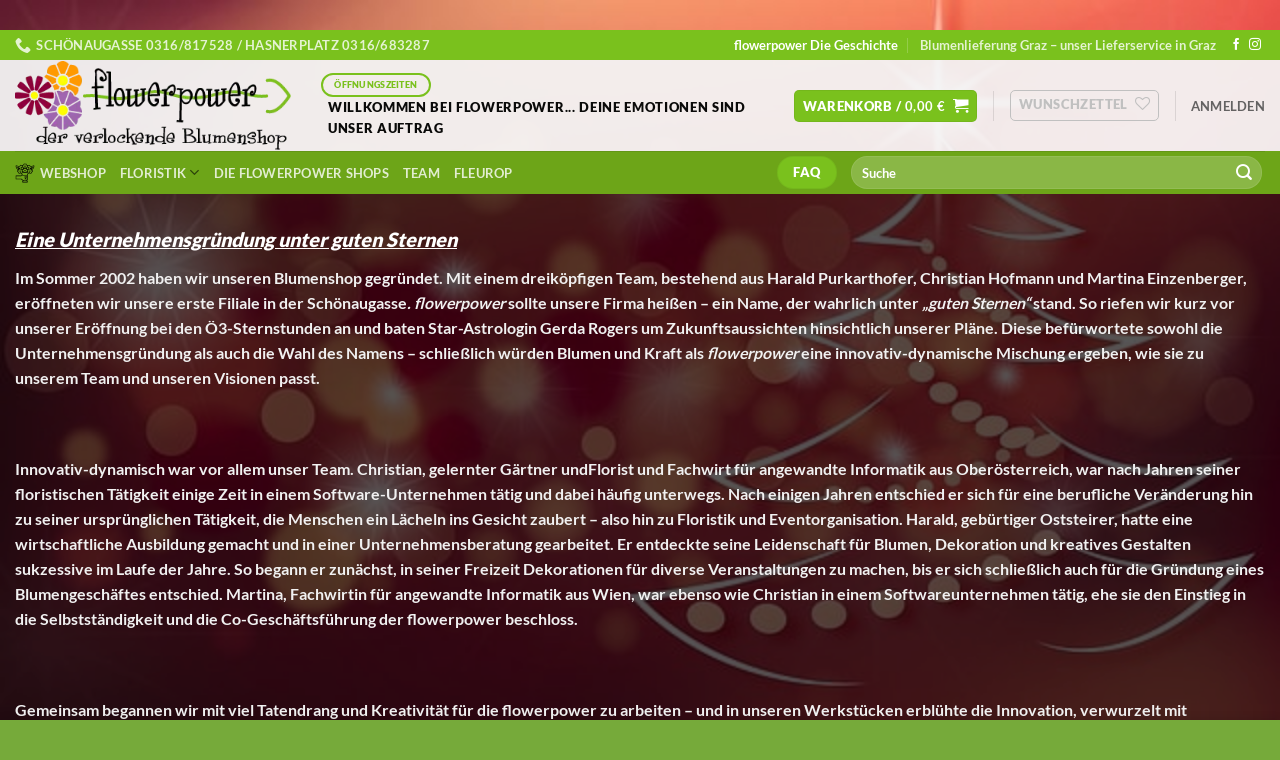

--- FILE ---
content_type: image/svg+xml
request_url: https://flowerpower.cc/wp-content/uploads/2021/01/strauss.svg
body_size: 5212
content:
<?xml version="1.0"?>
<svg xmlns="http://www.w3.org/2000/svg" viewBox="0 0 64 64" width="512" height="512"><g id="outline"><path d="M3,52H19.586l1.707,1.707A7.382,7.382,0,0,0,25.4,55.955l-2.3,4.6A1,1,0,0,0,24,62H40a1,1,0,0,0,.9-1.447l-2.318-4.636A3.042,3.042,0,0,0,40.96,53.5a3.01,3.01,0,0,0-.674-2.439L40.235,51a2.994,2.994,0,0,0,0-4,2.994,2.994,0,0,0,0-4l.051-.058a3.009,3.009,0,0,0,.673-2.44,2.87,2.87,0,0,0-.807-1.549l2.685-5.147A3.936,3.936,0,0,0,44,34a3.99,3.99,0,0,0,3-1.357A4,4,0,0,0,54,30v-.126A4.009,4.009,0,0,0,57,26a3.965,3.965,0,0,0-3.707-3.968,14.512,14.512,0,0,0,4.914-3.165,13.008,13.008,0,0,0,3.772-9.9,1,1,0,0,0-.944-.944,13.043,13.043,0,0,0-9.206,3.147,3.839,3.839,0,0,0-2.718-1.155h-.023C49.056,10,49,9.946,49,10a4,4,0,0,0-4-4,3.95,3.95,0,0,0-2,.545,4.05,4.05,0,0,0-3.495-.251,3.745,3.745,0,0,0-1.4-.282h-.022C38.052,6,38,5.948,38,6a4,4,0,0,0-4-4,3.958,3.958,0,0,0-2,.545,3.979,3.979,0,0,0-5.988,3.372A.254.254,0,0,0,26,6a3.972,3.972,0,0,0-1.5.3,4.05,4.05,0,0,0-3.5.248,3.978,3.978,0,0,0-5.987,3.367A.266.266,0,0,0,15,10a3.979,3.979,0,0,0-2.619,1C9.994,8.79,6.911,7.806,2.945,8.021A1,1,0,0,0,2,8.965,15.247,15.247,0,0,0,6.293,19.707a10.857,10.857,0,0,0,3.722,2.43A3.992,3.992,0,0,0,10,29.874c0,.044,0,.086,0,.126a4,4,0,0,0,7,2.643,3.706,3.706,0,0,0,3.477,1.309l1.386,2.9L19.5,40H3a1,1,0,0,0-1,1V51A1,1,0,0,0,3,52Zm22.618,8,2-4h8.764l2,4ZM38.394,38H24.63l-2.284-4.776A3.985,3.985,0,0,0,24,30c0-.04,0-.082,0-.126a4.006,4.006,0,0,0,1.239-.566A3.982,3.982,0,0,0,32,30.643a3.982,3.982,0,0,0,6.762-1.335A3.965,3.965,0,0,0,40,29.873V30a3.98,3.98,0,0,0,1.124,2.768ZM36.986,27.619c.007.134.014.272.014.381a2,2,0,0,1-4,0,1,1,0,0,0-2,0,2,2,0,0,1-4,0c0-.109.007-.247.014-.381.028-.578.047-.96-.282-1.3A1.024,1.024,0,0,0,26,26a2,2,0,0,1,0-4,2.107,2.107,0,0,0,2-2,2,2,0,0,1,2-2,1.979,1.979,0,0,1,1.331.521,1,1,0,0,0,1.338,0A1.979,1.979,0,0,1,34,18a2,2,0,0,1,2,2,2.107,2.107,0,0,0,2,2,2,2,0,0,1,0,4,1.024,1.024,0,0,0-.732.314C36.939,26.659,36.958,27.041,36.986,27.619ZM56.707,13.293a1,1,0,0,0-1.414,0L52.2,16.385a3.843,3.843,0,0,0,.639-3.444,10.992,10.992,0,0,1,7.153-2.934,10.991,10.991,0,0,1-3.2,7.446,12.5,12.5,0,0,1-4.25,2.729,3.966,3.966,0,0,0-.529-.782l4.693-4.693A1,1,0,0,0,56.707,13.293ZM53,24a2,2,0,0,1,.163,3.993A1.029,1.029,0,0,0,52,29.192V30a2,2,0,0,1-4,0,1,1,0,0,0-2,0,2,2,0,0,1-4,0v-.808a.986.986,0,0,0-.124-.694,1.022,1.022,0,0,0-1.04-.505,1.979,1.979,0,0,1-1.063-.419A4,4,0,0,0,42,24c0-.1-.022-.2-.03-.3A2.084,2.084,0,0,0,43,22a2,2,0,0,1,2-2,1.981,1.981,0,0,1,1.329.521,1,1,0,0,0,1.342,0A1.981,1.981,0,0,1,49,20a2,2,0,0,1,2,2A2.107,2.107,0,0,0,53,24Zm-2.661-5.753c-.115-.041-.232-.078-.351-.109,0-.047.015-.224.02-.266a3.973,3.973,0,0,0,1.408-.7ZM42,10a3.975,3.975,0,0,0-.5-1.9,1.939,1.939,0,0,1,.829.423,1,1,0,0,0,1.342,0A1.981,1.981,0,0,1,45,8a2,2,0,0,1,2,2,2.107,2.107,0,0,0,2,2,2,2,0,0,1,.163,3.993A1.031,1.031,0,0,0,48,17.2a1.062,1.062,0,0,0,.05.169c0,.049-.01.113-.017.166-.018.154-.054.556-.058.605a3.973,3.973,0,0,0-.976.408,3.834,3.834,0,0,0-2.983-.409c0-.046-.017-.089-.017-.136a1,1,0,0,0-2,0,2,2,0,0,1-4,0,9.752,9.752,0,0,0-.052-1.32A3.97,3.97,0,0,0,39,14c0-.04,0-.082,0-.126A4.007,4.007,0,0,0,42,10ZM26,8a2.107,2.107,0,0,0,2-2,2,2,0,0,1,2-2,1.979,1.979,0,0,1,1.331.521,1,1,0,0,0,1.338,0A1.979,1.979,0,0,1,34,4a2,2,0,0,1,2,2,2.107,2.107,0,0,0,2,2,2,2,0,0,1,0,4,1.024,1.024,0,0,0-.732.314c-.329.345-.31.727-.282,1.3.007.134.014.272.014.381a2,2,0,0,1-4,0,1,1,0,0,0-2,0,2,2,0,0,1-4,0c0-.109.007-.247.014-.381.028-.578.047-.96-.282-1.3A1.024,1.024,0,0,0,26,12a2,2,0,0,1,0-4ZM15,12a2.107,2.107,0,0,0,2-2,2,2,0,0,1,2-2,1.981,1.981,0,0,1,1.329.521,1,1,0,0,0,1.342,0A1.945,1.945,0,0,1,22.5,8.1,3.945,3.945,0,0,0,22,10a4.007,4.007,0,0,0,3,3.874c0,.044,0,.086,0,.126a3.971,3.971,0,0,0,1.052,2.681A7.193,7.193,0,0,0,26,18a2,2,0,0,1-4,0,1,1,0,0,0-2,0c0,.047-.014.09-.017.137A3.825,3.825,0,0,0,17,18.545a3.973,3.973,0,0,0-.976-.408c0-.049-.024-.087-.024-.137,0-.11.007-.25.013-.386.027-.6.043-.96-.283-1.3A1.021,1.021,0,0,0,15,16a2,2,0,0,1,0-4Zm-1,5.874c0,.044,0,.086,0,.126s.01.091.012.138c-.12.03-.236.068-.351.109l-1.078-1.078A3.975,3.975,0,0,0,14,17.874Zm-6.294.419A13.606,13.606,0,0,1,4,9.992a9.809,9.809,0,0,1,7.247,2.673,3.883,3.883,0,0,0,.554,3.721L8.707,13.293a1,1,0,1,0-1.414,1.414l4.687,4.687a3.9,3.9,0,0,0-.68,1.079A8.779,8.779,0,0,1,7.707,18.293ZM20,32a2,2,0,0,1-2-2,1,1,0,0,0-2,0,2,2,0,0,1-4,0c0-.11.007-.25.013-.386.027-.6.043-.96-.283-1.3A1.021,1.021,0,0,0,11,28a2,2,0,0,1,0-4,2.107,2.107,0,0,0,2-2,2,2,0,0,1,2-2,1.981,1.981,0,0,1,1.329.521,1,1,0,0,0,1.342,0A1.981,1.981,0,0,1,19,20a2,2,0,0,1,2,2,2.066,2.066,0,0,0,1.031,1.7c-.008.1-.031.2-.031.3a4,4,0,0,0,2.218,3.569A1.972,1.972,0,0,1,23,28a1.021,1.021,0,0,0-.73.312c-.326.342-.31.7-.283,1.3.006.136.013.276.013.386A2,2,0,0,1,20,32ZM4,42H20a1,1,0,0,0,.8-.4l2.036-2.715.262.547A1,1,0,0,0,24,40H37.893a1.085,1.085,0,0,1,1.093.825A1,1,0,0,1,38,42H30v2h8a1,1,0,0,1,0,2H30v2h2v2H30v2h8a1,1,0,0,1,.986,1.175A1.085,1.085,0,0,1,37.893,54H26a5.07,5.07,0,0,1-3.293-1.707l-2-2A1,1,0,0,0,20,50H4Zm35,7a1,1,0,0,1-1,1H34V48h4A1,1,0,0,1,39,49Z"/><path d="M19,25H15a1,1,0,0,0,0,2h4a1,1,0,0,0,0-2Z"/><path d="M34,23H30a1,1,0,0,0,0,2h4a1,1,0,0,0,0-2Z"/><path d="M49,25H45a1,1,0,0,0,0,2h4a1,1,0,0,0,0-2Z"/><path d="M41,15h4a1,1,0,0,0,0-2H41a1,1,0,0,0,0,2Z"/><path d="M19,15h4a1,1,0,0,0,0-2H19a1,1,0,0,0,0,2Z"/><path d="M30,11h4a1,1,0,0,0,0-2H30a1,1,0,0,0,0,2Z"/></g></svg>
